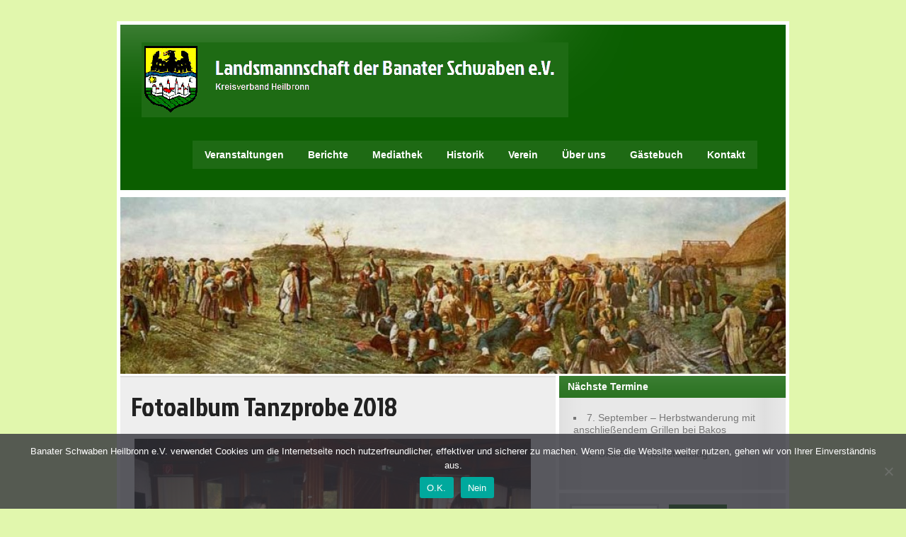

--- FILE ---
content_type: text/html; charset=UTF-8
request_url: https://banater-schwaben-heilbronn.de/fotoalbum-tanzprobe-2018/
body_size: 7275
content:
<!DOCTYPE html><!-- HTML 5 -->
<html lang="de">

<head>
	<meta http-equiv="Content-Type" content="text/html; charset=UTF-8" />
	<link rel="pingback" href="https://banater-schwaben-heilbronn.de/xmlrpc.php" />
	
	<title>Fotoalbum Tanzprobe 2018 - Landsmannschaft der Banater Schwaben e.V.</title>

<meta name='robots' content='index, follow, max-image-preview:large, max-snippet:-1, max-video-preview:-1' />

	<!-- This site is optimized with the Yoast SEO plugin v21.1 - https://yoast.com/wordpress/plugins/seo/ -->
	<link rel="canonical" href="https://banater-schwaben-heilbronn.de/fotoalbum-tanzprobe-2018/" />
	<meta property="og:locale" content="de_DE" />
	<meta property="og:type" content="article" />
	<meta property="og:title" content="Fotoalbum Tanzprobe 2018 - Landsmannschaft der Banater Schwaben e.V." />
	<meta property="og:url" content="https://banater-schwaben-heilbronn.de/fotoalbum-tanzprobe-2018/" />
	<meta property="og:site_name" content="Landsmannschaft der Banater Schwaben e.V." />
	<meta property="article:publisher" content="https://www.facebook.com/BanaterSchwabenHeilbronn/" />
	<meta property="og:image" content="http://banater-schwaben-heilbronn.de/wp-content/uploads/2018/10/Tanzprobe_181028_154913-560x373.jpg" />
	<meta name="twitter:card" content="summary_large_image" />
	<script type="application/ld+json" class="yoast-schema-graph">{"@context":"https://schema.org","@graph":[{"@type":"WebPage","@id":"https://banater-schwaben-heilbronn.de/fotoalbum-tanzprobe-2018/","url":"https://banater-schwaben-heilbronn.de/fotoalbum-tanzprobe-2018/","name":"Fotoalbum Tanzprobe 2018 - Landsmannschaft der Banater Schwaben e.V.","isPartOf":{"@id":"https://banater-schwaben-heilbronn.de/#website"},"primaryImageOfPage":{"@id":"https://banater-schwaben-heilbronn.de/fotoalbum-tanzprobe-2018/#primaryimage"},"image":{"@id":"https://banater-schwaben-heilbronn.de/fotoalbum-tanzprobe-2018/#primaryimage"},"thumbnailUrl":"http://banater-schwaben-heilbronn.de/wp-content/uploads/2018/10/Tanzprobe_181028_154913-560x373.jpg","datePublished":"2018-10-29T20:12:38+00:00","dateModified":"2018-10-29T20:12:38+00:00","breadcrumb":{"@id":"https://banater-schwaben-heilbronn.de/fotoalbum-tanzprobe-2018/#breadcrumb"},"inLanguage":"de","potentialAction":[{"@type":"ReadAction","target":["https://banater-schwaben-heilbronn.de/fotoalbum-tanzprobe-2018/"]}]},{"@type":"ImageObject","inLanguage":"de","@id":"https://banater-schwaben-heilbronn.de/fotoalbum-tanzprobe-2018/#primaryimage","url":"https://banater-schwaben-heilbronn.de/wp-content/uploads/2018/10/Tanzprobe_181028_154913.jpg","contentUrl":"https://banater-schwaben-heilbronn.de/wp-content/uploads/2018/10/Tanzprobe_181028_154913.jpg","width":1500,"height":1000},{"@type":"BreadcrumbList","@id":"https://banater-schwaben-heilbronn.de/fotoalbum-tanzprobe-2018/#breadcrumb","itemListElement":[{"@type":"ListItem","position":1,"name":"Startseite","item":"https://banater-schwaben-heilbronn.de/"},{"@type":"ListItem","position":2,"name":"Fotoalbum Tanzprobe 2018"}]},{"@type":"WebSite","@id":"https://banater-schwaben-heilbronn.de/#website","url":"https://banater-schwaben-heilbronn.de/","name":"Landsmannschaft der Banater Schwaben e.V.","description":"Kreisverband Heilbronn","publisher":{"@id":"https://banater-schwaben-heilbronn.de/#organization"},"potentialAction":[{"@type":"SearchAction","target":{"@type":"EntryPoint","urlTemplate":"https://banater-schwaben-heilbronn.de/?s={search_term_string}"},"query-input":"required name=search_term_string"}],"inLanguage":"de"},{"@type":"Organization","@id":"https://banater-schwaben-heilbronn.de/#organization","name":"Landsmannschaft der Banater Schwaben e.V.","url":"https://banater-schwaben-heilbronn.de/","logo":{"@type":"ImageObject","inLanguage":"de","@id":"https://banater-schwaben-heilbronn.de/#/schema/logo/image/","url":"https://banater-schwaben-heilbronn.de/wp-content/uploads/2022/09/Wappen-Banat.jpg","contentUrl":"https://banater-schwaben-heilbronn.de/wp-content/uploads/2022/09/Wappen-Banat.jpg","width":196,"height":257,"caption":"Landsmannschaft der Banater Schwaben e.V."},"image":{"@id":"https://banater-schwaben-heilbronn.de/#/schema/logo/image/"},"sameAs":["https://www.facebook.com/BanaterSchwabenHeilbronn/"]}]}</script>
	<!-- / Yoast SEO plugin. -->


<link rel="alternate" type="application/rss+xml" title="Landsmannschaft der Banater Schwaben e.V. &raquo; Feed" href="https://banater-schwaben-heilbronn.de/feed/" />
<link rel="alternate" type="application/rss+xml" title="Landsmannschaft der Banater Schwaben e.V. &raquo; Kommentar-Feed" href="https://banater-schwaben-heilbronn.de/comments/feed/" />
<script type="text/javascript">
window._wpemojiSettings = {"baseUrl":"https:\/\/s.w.org\/images\/core\/emoji\/14.0.0\/72x72\/","ext":".png","svgUrl":"https:\/\/s.w.org\/images\/core\/emoji\/14.0.0\/svg\/","svgExt":".svg","source":{"concatemoji":"https:\/\/banater-schwaben-heilbronn.de\/wp-includes\/js\/wp-emoji-release.min.js?ver=6.1.9"}};
/*! This file is auto-generated */
!function(e,a,t){var n,r,o,i=a.createElement("canvas"),p=i.getContext&&i.getContext("2d");function s(e,t){var a=String.fromCharCode,e=(p.clearRect(0,0,i.width,i.height),p.fillText(a.apply(this,e),0,0),i.toDataURL());return p.clearRect(0,0,i.width,i.height),p.fillText(a.apply(this,t),0,0),e===i.toDataURL()}function c(e){var t=a.createElement("script");t.src=e,t.defer=t.type="text/javascript",a.getElementsByTagName("head")[0].appendChild(t)}for(o=Array("flag","emoji"),t.supports={everything:!0,everythingExceptFlag:!0},r=0;r<o.length;r++)t.supports[o[r]]=function(e){if(p&&p.fillText)switch(p.textBaseline="top",p.font="600 32px Arial",e){case"flag":return s([127987,65039,8205,9895,65039],[127987,65039,8203,9895,65039])?!1:!s([55356,56826,55356,56819],[55356,56826,8203,55356,56819])&&!s([55356,57332,56128,56423,56128,56418,56128,56421,56128,56430,56128,56423,56128,56447],[55356,57332,8203,56128,56423,8203,56128,56418,8203,56128,56421,8203,56128,56430,8203,56128,56423,8203,56128,56447]);case"emoji":return!s([129777,127995,8205,129778,127999],[129777,127995,8203,129778,127999])}return!1}(o[r]),t.supports.everything=t.supports.everything&&t.supports[o[r]],"flag"!==o[r]&&(t.supports.everythingExceptFlag=t.supports.everythingExceptFlag&&t.supports[o[r]]);t.supports.everythingExceptFlag=t.supports.everythingExceptFlag&&!t.supports.flag,t.DOMReady=!1,t.readyCallback=function(){t.DOMReady=!0},t.supports.everything||(n=function(){t.readyCallback()},a.addEventListener?(a.addEventListener("DOMContentLoaded",n,!1),e.addEventListener("load",n,!1)):(e.attachEvent("onload",n),a.attachEvent("onreadystatechange",function(){"complete"===a.readyState&&t.readyCallback()})),(e=t.source||{}).concatemoji?c(e.concatemoji):e.wpemoji&&e.twemoji&&(c(e.twemoji),c(e.wpemoji)))}(window,document,window._wpemojiSettings);
</script>
<style type="text/css">
img.wp-smiley,
img.emoji {
	display: inline !important;
	border: none !important;
	box-shadow: none !important;
	height: 1em !important;
	width: 1em !important;
	margin: 0 0.07em !important;
	vertical-align: -0.1em !important;
	background: none !important;
	padding: 0 !important;
}
</style>
	<link rel='stylesheet' id='cookie-notice-front-css' href='https://banater-schwaben-heilbronn.de/wp-content/plugins/cookie-notice/css/front.min.css?ver=2.5.11' type='text/css' media='all' />
<link rel='stylesheet' id='zeeStyle_stylesheet-css' href='https://banater-schwaben-heilbronn.de/wp-content/themes/zeestyle/style.css?ver=6.1.9' type='text/css' media='all' />
<link rel='stylesheet' id='zeeStyle_colorscheme-css' href='https://banater-schwaben-heilbronn.de/wp-content/themes/zeestyle/includes/css/colorschemes/green.css?ver=6.1.9' type='text/css' media='all' />
<link rel='stylesheet' id='themezee_default_font-css' href='//banater-schwaben-heilbronn.de/wp-content/uploads/sgf-css/font-3ea5de2c5a6c1ce88af9387068afb1e3.css' type='text/css' media='all' />
<script type='text/javascript' id='cookie-notice-front-js-before'>
var cnArgs = {"ajaxUrl":"https:\/\/banater-schwaben-heilbronn.de\/wp-admin\/admin-ajax.php","nonce":"21662410a1","hideEffect":"fade","position":"bottom","onScroll":false,"onScrollOffset":100,"onClick":false,"cookieName":"cookie_notice_accepted","cookieTime":2592000,"cookieTimeRejected":2592000,"globalCookie":false,"redirection":false,"cache":false,"revokeCookies":false,"revokeCookiesOpt":"automatic"};
</script>
<script type='text/javascript' src='https://banater-schwaben-heilbronn.de/wp-content/plugins/cookie-notice/js/front.min.js?ver=2.5.11' id='cookie-notice-front-js'></script>
<script type='text/javascript' src='https://banater-schwaben-heilbronn.de/wp-includes/js/jquery/jquery.min.js?ver=3.6.1' id='jquery-core-js'></script>
<script type='text/javascript' src='https://banater-schwaben-heilbronn.de/wp-includes/js/jquery/jquery-migrate.min.js?ver=3.3.2' id='jquery-migrate-js'></script>
<script type='text/javascript' src='https://banater-schwaben-heilbronn.de/wp-content/themes/zeestyle/includes/js/jquery.cycle.all.min.js?ver=6.1.9' id='zee_jquery-cycle-js'></script>
<link rel="https://api.w.org/" href="https://banater-schwaben-heilbronn.de/wp-json/" /><link rel="alternate" type="application/json" href="https://banater-schwaben-heilbronn.de/wp-json/wp/v2/pages/13696" /><link rel="EditURI" type="application/rsd+xml" title="RSD" href="https://banater-schwaben-heilbronn.de/xmlrpc.php?rsd" />
<link rel="wlwmanifest" type="application/wlwmanifest+xml" href="https://banater-schwaben-heilbronn.de/wp-includes/wlwmanifest.xml" />
<meta name="generator" content="WordPress 6.1.9" />
<link rel='shortlink' href='https://banater-schwaben-heilbronn.de/?p=13696' />
<link rel="alternate" type="application/json+oembed" href="https://banater-schwaben-heilbronn.de/wp-json/oembed/1.0/embed?url=https%3A%2F%2Fbanater-schwaben-heilbronn.de%2Ffotoalbum-tanzprobe-2018%2F" />
<link rel="alternate" type="text/xml+oembed" href="https://banater-schwaben-heilbronn.de/wp-json/oembed/1.0/embed?url=https%3A%2F%2Fbanater-schwaben-heilbronn.de%2Ffotoalbum-tanzprobe-2018%2F&#038;format=xml" />
<script type="text/javascript">
				//<![CDATA[
					jQuery(document).ready(function($) {
						$('#nav ul').css({display: 'none'}); // Opera Fix
						$('#nav li').hover(function(){
							$(this).find('ul:first').css({visibility: 'visible',display: 'none'}).show(400);
						},function(){
							$(this).find('ul:first').css({visibility: 'hidden'});
						});
					});
				//]]>
				</script><style type="text/css"></style><style type="text/css">
		#custom_header img {
			margin: 5px 5px 0 5px;
        }
    </style><style type="text/css" id="custom-background-css">
body.custom-background { background-color: #e1f7ad; }
</style>
	</head>

<body class="page-template-default page page-id-13696 custom-background cookies-not-set">
<div id="wrapper">
	
	<div id="header">
		<div id="logo">
									<a href="https://banater-schwaben-heilbronn.de"><img src="https://banater-schwaben-heilbronn.de/wp-content/uploads/2014/07/LogoDD.png" alt="Logo" /></a>
						</div>
		<div id="navi">
			<ul id="nav" class="menu"><li id="menu-item-25" class="menu-item menu-item-type-post_type menu-item-object-page menu-item-has-children menu-item-25"><a href="https://banater-schwaben-heilbronn.de/veranstaltungen/">Veranstaltungen</a>
<ul class="sub-menu">
	<li id="menu-item-3775" class="menu-item menu-item-type-custom menu-item-object-custom menu-item-3775"><a href="https://banater-schwaben-heilbronn.de/wp-content/uploads/2025/06/Jahresprogramm_2025-5.pdf">Kreisverband Heilbronn</a></li>
	<li id="menu-item-22847" class="menu-item menu-item-type-custom menu-item-object-custom menu-item-22847"><a href="http://banaterschwaben-badenwuerttemberg.de/veranstaltungen/">Landesebene</a></li>
	<li id="menu-item-3782" class="menu-item menu-item-type-custom menu-item-object-custom menu-item-3782"><a href="https://www.banater-schwaben.org/termine/terminliste">Bundesebene</a></li>
	<li id="menu-item-22846" class="menu-item menu-item-type-custom menu-item-object-custom menu-item-22846"><a href="https://www.dzm-museum.de/">Donauschwäbisches Zentralmuseum</a></li>
	<li id="menu-item-82" class="menu-item menu-item-type-post_type menu-item-object-page menu-item-82"><a href="https://banater-schwaben-heilbronn.de/archiv/">Veranstaltungs-Archiv</a></li>
</ul>
</li>
<li id="menu-item-29" class="menu-item menu-item-type-post_type menu-item-object-page menu-item-has-children menu-item-29"><a href="https://banater-schwaben-heilbronn.de/berichte-archiv/">Berichte</a>
<ul class="sub-menu">
	<li id="menu-item-127" class="menu-item menu-item-type-post_type menu-item-object-page menu-item-127"><a href="https://banater-schwaben-heilbronn.de/berichte-archiv-3/">Berichte-Archiv</a></li>
	<li id="menu-item-116" class="menu-item menu-item-type-post_type menu-item-object-page menu-item-116"><a href="https://banater-schwaben-heilbronn.de/berichte-2014/">Berichte 2014</a></li>
	<li id="menu-item-4157" class="menu-item menu-item-type-post_type menu-item-object-page menu-item-4157"><a href="https://banater-schwaben-heilbronn.de/berichte-2015/">Berichte 2015</a></li>
	<li id="menu-item-6610" class="menu-item menu-item-type-post_type menu-item-object-page menu-item-6610"><a href="https://banater-schwaben-heilbronn.de/berichte-2016/">Berichte 2016</a></li>
	<li id="menu-item-8829" class="menu-item menu-item-type-post_type menu-item-object-page menu-item-8829"><a href="https://banater-schwaben-heilbronn.de/berichte-2017/">Berichte 2017</a></li>
	<li id="menu-item-11941" class="menu-item menu-item-type-post_type menu-item-object-page menu-item-11941"><a href="https://banater-schwaben-heilbronn.de/berichte-2018/">Berichte 2018</a></li>
	<li id="menu-item-16854" class="menu-item menu-item-type-post_type menu-item-object-page menu-item-16854"><a href="https://banater-schwaben-heilbronn.de/berichte-2019/">Berichte 2019</a></li>
	<li id="menu-item-20577" class="menu-item menu-item-type-post_type menu-item-object-page menu-item-20577"><a href="https://banater-schwaben-heilbronn.de/berichte-2020/">Berichte 2020</a></li>
	<li id="menu-item-20576" class="menu-item menu-item-type-post_type menu-item-object-page menu-item-20576"><a href="https://banater-schwaben-heilbronn.de/berichte-2021/">Berichte 2021</a></li>
	<li id="menu-item-20575" class="menu-item menu-item-type-post_type menu-item-object-page menu-item-20575"><a href="https://banater-schwaben-heilbronn.de/berichte-2022/">Berichte 2022</a></li>
	<li id="menu-item-20554" class="menu-item menu-item-type-post_type menu-item-object-page menu-item-20554"><a href="https://banater-schwaben-heilbronn.de/berichte-2023/">Berichte 2023</a></li>
	<li id="menu-item-22826" class="menu-item menu-item-type-post_type menu-item-object-page menu-item-22826"><a href="https://banater-schwaben-heilbronn.de/berichte-2024/">Berichte 2024</a></li>
	<li id="menu-item-22830" class="menu-item menu-item-type-post_type menu-item-object-page menu-item-22830"><a href="https://banater-schwaben-heilbronn.de/berichte-2025/">Berichte 2025</a></li>
</ul>
</li>
<li id="menu-item-27" class="menu-item menu-item-type-post_type menu-item-object-page menu-item-has-children menu-item-27"><a href="https://banater-schwaben-heilbronn.de/mediathek/">Mediathek</a>
<ul class="sub-menu">
	<li id="menu-item-210" class="menu-item menu-item-type-post_type menu-item-object-page menu-item-210"><a href="https://banater-schwaben-heilbronn.de/foto-galerie/">Foto-Galerie</a></li>
	<li id="menu-item-1308" class="menu-item menu-item-type-post_type menu-item-object-page menu-item-1308"><a href="https://banater-schwaben-heilbronn.de/musikalisches/">Musik</a></li>
	<li id="menu-item-211" class="menu-item menu-item-type-post_type menu-item-object-page menu-item-211"><a href="https://banater-schwaben-heilbronn.de/banater-post/">Presse</a></li>
	<li id="menu-item-209" class="menu-item menu-item-type-post_type menu-item-object-page menu-item-209"><a href="https://banater-schwaben-heilbronn.de/links/">Links</a></li>
</ul>
</li>
<li id="menu-item-38" class="menu-item menu-item-type-post_type menu-item-object-page menu-item-has-children menu-item-38"><a href="https://banater-schwaben-heilbronn.de/historisches/">Historik</a>
<ul class="sub-menu">
	<li id="menu-item-19168" class="menu-item menu-item-type-post_type menu-item-object-post menu-item-19168"><a href="https://banater-schwaben-heilbronn.de/karl-michels-intro/">Das Tagebuch des Karl Michels</a></li>
	<li id="menu-item-12562" class="menu-item menu-item-type-post_type menu-item-object-page menu-item-12562"><a href="https://banater-schwaben-heilbronn.de/katharina-frank-intro/">Die Chronik der Katharina Frank</a></li>
	<li id="menu-item-12895" class="menu-item menu-item-type-post_type menu-item-object-page menu-item-12895"><a href="https://banater-schwaben-heilbronn.de/historische-foto-galerie/">Historische Foto Galerie</a></li>
	<li id="menu-item-916" class="menu-item menu-item-type-post_type menu-item-object-page menu-item-916"><a href="https://banater-schwaben-heilbronn.de/banater-mundarten/">Banater Mundarten</a></li>
	<li id="menu-item-1087" class="menu-item menu-item-type-post_type menu-item-object-page menu-item-1087"><a href="https://banater-schwaben-heilbronn.de/banater-geschichte/">Banater Geschichte</a></li>
</ul>
</li>
<li id="menu-item-327" class="menu-item menu-item-type-post_type menu-item-object-page menu-item-has-children menu-item-327"><a href="https://banater-schwaben-heilbronn.de/verein/">Verein</a>
<ul class="sub-menu">
	<li id="menu-item-4589" class="menu-item menu-item-type-post_type menu-item-object-page menu-item-4589"><a title="http://banater-schwaben-heilbronn.de/?page_id=4537" href="https://banater-schwaben-heilbronn.de/vorstand/">Vorstand</a></li>
	<li id="menu-item-9169" class="menu-item menu-item-type-post_type menu-item-object-page menu-item-9169"><a href="https://banater-schwaben-heilbronn.de/lustige-schwaben/">Lustige Schwaben</a></li>
	<li id="menu-item-1077" class="menu-item menu-item-type-post_type menu-item-object-page menu-item-1077"><a href="https://banater-schwaben-heilbronn.de/maedchentanzgruppe/">Rückblick: Mädchentanzgruppe</a></li>
	<li id="menu-item-1103" class="menu-item menu-item-type-post_type menu-item-object-page menu-item-1103"><a href="https://banater-schwaben-heilbronn.de/rueckblick-fussballmannschaft/">Rückblick: Fußballmannschaft</a></li>
	<li id="menu-item-1070" class="menu-item menu-item-type-post_type menu-item-object-page menu-item-1070"><a href="https://banater-schwaben-heilbronn.de/rueckblick-theatergruppe/">Rückblick: Theatergruppe</a></li>
	<li id="menu-item-328" class="menu-item menu-item-type-post_type menu-item-object-page menu-item-328"><a title="http://banater-schwaben-heilbronn.de/?page_id=322" href="https://banater-schwaben-heilbronn.de/ehrenamtliche-mitarbeit/">Ehrenamtliche Mitarbeit</a></li>
</ul>
</li>
<li id="menu-item-36" class="menu-item menu-item-type-post_type menu-item-object-page menu-item-has-children menu-item-36"><a href="https://banater-schwaben-heilbronn.de/ueber-uns/">Über uns</a>
<ul class="sub-menu">
	<li id="menu-item-1084" class="menu-item menu-item-type-post_type menu-item-object-page menu-item-1084"><a href="https://banater-schwaben-heilbronn.de/der-kreisverband/">Der Kreisverband</a></li>
	<li id="menu-item-1083" class="menu-item menu-item-type-post_type menu-item-object-page menu-item-1083"><a href="https://banater-schwaben-heilbronn.de/heilbronn/">Heilbronn</a></li>
</ul>
</li>
<li id="menu-item-8552" class="menu-item menu-item-type-post_type menu-item-object-page menu-item-8552"><a href="https://banater-schwaben-heilbronn.de/gaestebuch/">Gästebuch</a></li>
<li id="menu-item-3303" class="menu-item menu-item-type-post_type menu-item-object-page menu-item-3303"><a href="https://banater-schwaben-heilbronn.de/kontakt/">Kontakt</a></li>
</ul>		</div>
	</div>
	<div class="clear"></div>
	
	<div id="custom_header">
						<img src="https://banater-schwaben-heilbronn.de/wp-content/uploads/2014/07/copy-cropped-StefanJaeger_Schwaben1.jpg" />
			</div>
	
	<div id="wrap">
			
	
	
	<div id="content">
		
				
			<div id="page-13696" class="post-13696 page type-page status-publish hentry">
				
				<h2 class="page-title">Fotoalbum Tanzprobe 2018</h2>
				
				<div class="entry">
					<p><a href="https://banater-schwaben-heilbronn.de/wp-content/uploads/2018/10/Tanzprobe_181028_154913.jpg"><img decoding="async" class="alignleft size-medium wp-image-13697" src="https://banater-schwaben-heilbronn.de/wp-content/uploads/2018/10/Tanzprobe_181028_154913-560x373.jpg" alt="" width="560" height="373" srcset="https://banater-schwaben-heilbronn.de/wp-content/uploads/2018/10/Tanzprobe_181028_154913-560x373.jpg 560w, https://banater-schwaben-heilbronn.de/wp-content/uploads/2018/10/Tanzprobe_181028_154913-768x512.jpg 768w, https://banater-schwaben-heilbronn.de/wp-content/uploads/2018/10/Tanzprobe_181028_154913.jpg 1500w" sizes="(max-width: 560px) 100vw, 560px" /></a> <a href="https://banater-schwaben-heilbronn.de/wp-content/uploads/2018/10/Tanzprobe_181028_155054.jpg"><img decoding="async" loading="lazy" class="alignleft size-medium wp-image-13698" src="https://banater-schwaben-heilbronn.de/wp-content/uploads/2018/10/Tanzprobe_181028_155054-560x373.jpg" alt="" width="560" height="373" srcset="https://banater-schwaben-heilbronn.de/wp-content/uploads/2018/10/Tanzprobe_181028_155054-560x373.jpg 560w, https://banater-schwaben-heilbronn.de/wp-content/uploads/2018/10/Tanzprobe_181028_155054-768x512.jpg 768w, https://banater-schwaben-heilbronn.de/wp-content/uploads/2018/10/Tanzprobe_181028_155054.jpg 1500w" sizes="(max-width: 560px) 100vw, 560px" /></a> <a href="https://banater-schwaben-heilbronn.de/wp-content/uploads/2018/10/Tanzprobe_181028_163523.jpg"><img decoding="async" loading="lazy" class="alignleft size-medium wp-image-13699" src="https://banater-schwaben-heilbronn.de/wp-content/uploads/2018/10/Tanzprobe_181028_163523-560x373.jpg" alt="" width="560" height="373" srcset="https://banater-schwaben-heilbronn.de/wp-content/uploads/2018/10/Tanzprobe_181028_163523-560x373.jpg 560w, https://banater-schwaben-heilbronn.de/wp-content/uploads/2018/10/Tanzprobe_181028_163523-768x512.jpg 768w, https://banater-schwaben-heilbronn.de/wp-content/uploads/2018/10/Tanzprobe_181028_163523.jpg 1500w" sizes="(max-width: 560px) 100vw, 560px" /></a> <a href="https://banater-schwaben-heilbronn.de/wp-content/uploads/2018/10/Tanzprobe_181028_163541.jpg"><img decoding="async" loading="lazy" class="alignleft size-medium wp-image-13700" src="https://banater-schwaben-heilbronn.de/wp-content/uploads/2018/10/Tanzprobe_181028_163541-560x373.jpg" alt="" width="560" height="373" srcset="https://banater-schwaben-heilbronn.de/wp-content/uploads/2018/10/Tanzprobe_181028_163541-560x373.jpg 560w, https://banater-schwaben-heilbronn.de/wp-content/uploads/2018/10/Tanzprobe_181028_163541-768x512.jpg 768w, https://banater-schwaben-heilbronn.de/wp-content/uploads/2018/10/Tanzprobe_181028_163541.jpg 1500w" sizes="(max-width: 560px) 100vw, 560px" /></a> <a href="https://banater-schwaben-heilbronn.de/wp-content/uploads/2018/10/Tanzprobe_181028_163615.jpg"><img decoding="async" loading="lazy" class="alignleft size-medium wp-image-13701" src="https://banater-schwaben-heilbronn.de/wp-content/uploads/2018/10/Tanzprobe_181028_163615-560x373.jpg" alt="" width="560" height="373" srcset="https://banater-schwaben-heilbronn.de/wp-content/uploads/2018/10/Tanzprobe_181028_163615-560x373.jpg 560w, https://banater-schwaben-heilbronn.de/wp-content/uploads/2018/10/Tanzprobe_181028_163615-768x512.jpg 768w, https://banater-schwaben-heilbronn.de/wp-content/uploads/2018/10/Tanzprobe_181028_163615.jpg 1500w" sizes="(max-width: 560px) 100vw, 560px" /></a> <a href="https://banater-schwaben-heilbronn.de/wp-content/uploads/2018/10/Tanzprobe_181028_163821.jpg"><img decoding="async" loading="lazy" class="alignleft size-medium wp-image-13702" src="https://banater-schwaben-heilbronn.de/wp-content/uploads/2018/10/Tanzprobe_181028_163821-560x373.jpg" alt="" width="560" height="373" srcset="https://banater-schwaben-heilbronn.de/wp-content/uploads/2018/10/Tanzprobe_181028_163821-560x373.jpg 560w, https://banater-schwaben-heilbronn.de/wp-content/uploads/2018/10/Tanzprobe_181028_163821-768x512.jpg 768w, https://banater-schwaben-heilbronn.de/wp-content/uploads/2018/10/Tanzprobe_181028_163821.jpg 1500w" sizes="(max-width: 560px) 100vw, 560px" /></a> <a href="https://banater-schwaben-heilbronn.de/wp-content/uploads/2018/10/Tanzprobe_181028_164028.jpg"><img decoding="async" loading="lazy" class="alignleft size-medium wp-image-13703" src="https://banater-schwaben-heilbronn.de/wp-content/uploads/2018/10/Tanzprobe_181028_164028-560x373.jpg" alt="" width="560" height="373" srcset="https://banater-schwaben-heilbronn.de/wp-content/uploads/2018/10/Tanzprobe_181028_164028-560x373.jpg 560w, https://banater-schwaben-heilbronn.de/wp-content/uploads/2018/10/Tanzprobe_181028_164028-768x512.jpg 768w, https://banater-schwaben-heilbronn.de/wp-content/uploads/2018/10/Tanzprobe_181028_164028.jpg 1500w" sizes="(max-width: 560px) 100vw, 560px" /></a> <a href="https://banater-schwaben-heilbronn.de/wp-content/uploads/2018/10/Tanzprobe_181028_164543.jpg"><img decoding="async" loading="lazy" class="alignleft size-medium wp-image-13704" src="https://banater-schwaben-heilbronn.de/wp-content/uploads/2018/10/Tanzprobe_181028_164543-560x373.jpg" alt="" width="560" height="373" srcset="https://banater-schwaben-heilbronn.de/wp-content/uploads/2018/10/Tanzprobe_181028_164543-560x373.jpg 560w, https://banater-schwaben-heilbronn.de/wp-content/uploads/2018/10/Tanzprobe_181028_164543-768x512.jpg 768w, https://banater-schwaben-heilbronn.de/wp-content/uploads/2018/10/Tanzprobe_181028_164543.jpg 1500w" sizes="(max-width: 560px) 100vw, 560px" /></a> <a href="https://banater-schwaben-heilbronn.de/wp-content/uploads/2018/10/Tanzprobe_181028_164920.jpg"><img decoding="async" loading="lazy" class="alignleft size-medium wp-image-13705" src="https://banater-schwaben-heilbronn.de/wp-content/uploads/2018/10/Tanzprobe_181028_164920-560x373.jpg" alt="" width="560" height="373" srcset="https://banater-schwaben-heilbronn.de/wp-content/uploads/2018/10/Tanzprobe_181028_164920-560x373.jpg 560w, https://banater-schwaben-heilbronn.de/wp-content/uploads/2018/10/Tanzprobe_181028_164920-768x512.jpg 768w, https://banater-schwaben-heilbronn.de/wp-content/uploads/2018/10/Tanzprobe_181028_164920.jpg 1500w" sizes="(max-width: 560px) 100vw, 560px" /></a> <a href="https://banater-schwaben-heilbronn.de/wp-content/uploads/2018/10/Tanzprobe_181028_165014.jpg"><img decoding="async" loading="lazy" class="alignleft size-medium wp-image-13706" src="https://banater-schwaben-heilbronn.de/wp-content/uploads/2018/10/Tanzprobe_181028_165014-560x373.jpg" alt="" width="560" height="373" srcset="https://banater-schwaben-heilbronn.de/wp-content/uploads/2018/10/Tanzprobe_181028_165014-560x373.jpg 560w, https://banater-schwaben-heilbronn.de/wp-content/uploads/2018/10/Tanzprobe_181028_165014-768x512.jpg 768w, https://banater-schwaben-heilbronn.de/wp-content/uploads/2018/10/Tanzprobe_181028_165014.jpg 1500w" sizes="(max-width: 560px) 100vw, 560px" /></a> <a href="https://banater-schwaben-heilbronn.de/wp-content/uploads/2018/10/Tanzprobe_181028_165037.jpg"><img decoding="async" loading="lazy" class="alignleft size-medium wp-image-13707" src="https://banater-schwaben-heilbronn.de/wp-content/uploads/2018/10/Tanzprobe_181028_165037-560x373.jpg" alt="" width="560" height="373" srcset="https://banater-schwaben-heilbronn.de/wp-content/uploads/2018/10/Tanzprobe_181028_165037-560x373.jpg 560w, https://banater-schwaben-heilbronn.de/wp-content/uploads/2018/10/Tanzprobe_181028_165037-768x512.jpg 768w, https://banater-schwaben-heilbronn.de/wp-content/uploads/2018/10/Tanzprobe_181028_165037.jpg 1500w" sizes="(max-width: 560px) 100vw, 560px" /></a> <a href="https://banater-schwaben-heilbronn.de/wp-content/uploads/2018/10/Tanzprobe_181028_173313.jpg"><img decoding="async" loading="lazy" class="alignleft size-medium wp-image-13708" src="https://banater-schwaben-heilbronn.de/wp-content/uploads/2018/10/Tanzprobe_181028_173313-560x373.jpg" alt="" width="560" height="373" srcset="https://banater-schwaben-heilbronn.de/wp-content/uploads/2018/10/Tanzprobe_181028_173313-560x373.jpg 560w, https://banater-schwaben-heilbronn.de/wp-content/uploads/2018/10/Tanzprobe_181028_173313-768x512.jpg 768w, https://banater-schwaben-heilbronn.de/wp-content/uploads/2018/10/Tanzprobe_181028_173313.jpg 1500w" sizes="(max-width: 560px) 100vw, 560px" /></a></p>
					<div class="clear"></div>
									</div>

			</div>

		
				
		
<!-- You can start editing here. -->


	
		
	</div>

	<div id="sidebar">
	
		
	<ul class="sidebar-top">
		<li id="text-2" class="widget widget_text"><h2 class="widgettitle">Nächste Termine</h2>
			<div class="textwidget"><div class="menu-sidebar-menue-container">
<ul>
<li>7. September &#8211; Herbstwanderung mit anschließendem Grillen bei Bakos</li>
</ul>
<p>&nbsp;</p>
<ul>
<li>3. Oktober &#8211; Herbstausflug</li>
</ul>
<p>&nbsp;</p>
</div>
</div>
		</li>
<li id="search-2" class="widget widget_search"><form role="search" method="get" id="searchform" class="searchform" action="https://banater-schwaben-heilbronn.de/">
				<div>
					<label class="screen-reader-text" for="s">Suche nach:</label>
					<input type="text" value="" name="s" id="s" />
					<input type="submit" id="searchsubmit" value="Suchen" />
				</div>
			</form></li>
<li id="calendar-14" class="widget widget_calendar"><div id="calendar_wrap" class="calendar_wrap"><table id="wp-calendar" class="wp-calendar-table">
	<caption>Januar 2026</caption>
	<thead>
	<tr>
		<th scope="col" title="Montag">M</th>
		<th scope="col" title="Dienstag">D</th>
		<th scope="col" title="Mittwoch">M</th>
		<th scope="col" title="Donnerstag">D</th>
		<th scope="col" title="Freitag">F</th>
		<th scope="col" title="Samstag">S</th>
		<th scope="col" title="Sonntag">S</th>
	</tr>
	</thead>
	<tbody>
	<tr>
		<td colspan="3" class="pad">&nbsp;</td><td>1</td><td>2</td><td>3</td><td><a href="https://banater-schwaben-heilbronn.de/2026/01/04/" aria-label="Beiträge veröffentlicht am 4. January 2026">4</a></td>
	</tr>
	<tr>
		<td>5</td><td>6</td><td><a href="https://banater-schwaben-heilbronn.de/2026/01/07/" aria-label="Beiträge veröffentlicht am 7. January 2026">7</a></td><td><a href="https://banater-schwaben-heilbronn.de/2026/01/08/" aria-label="Beiträge veröffentlicht am 8. January 2026">8</a></td><td><a href="https://banater-schwaben-heilbronn.de/2026/01/09/" aria-label="Beiträge veröffentlicht am 9. January 2026">9</a></td><td><a href="https://banater-schwaben-heilbronn.de/2026/01/10/" aria-label="Beiträge veröffentlicht am 10. January 2026">10</a></td><td>11</td>
	</tr>
	<tr>
		<td>12</td><td>13</td><td>14</td><td>15</td><td>16</td><td>17</td><td>18</td>
	</tr>
	<tr>
		<td>19</td><td>20</td><td id="today">21</td><td>22</td><td>23</td><td>24</td><td>25</td>
	</tr>
	<tr>
		<td>26</td><td>27</td><td>28</td><td>29</td><td>30</td><td>31</td>
		<td class="pad" colspan="1">&nbsp;</td>
	</tr>
	</tbody>
	</table><nav aria-label="Vorherige und nächste Monate" class="wp-calendar-nav">
		<span class="wp-calendar-nav-prev"><a href="https://banater-schwaben-heilbronn.de/2025/12/">&laquo; Dez.</a></span>
		<span class="pad">&nbsp;</span>
		<span class="wp-calendar-nav-next">&nbsp;</span>
	</nav></div></li>
<li id="categories-5" class="widget widget_categories"><h2 class="widgettitle">Kategorien</h2>

			<ul>
					<li class="cat-item cat-item-1"><a href="https://banater-schwaben-heilbronn.de/category/allgemein/">Allgemein</a> (526)
</li>
	<li class="cat-item cat-item-3"><a href="https://banater-schwaben-heilbronn.de/category/ausfluege/">Ausflüge</a> (26)
</li>
	<li class="cat-item cat-item-30"><a href="https://banater-schwaben-heilbronn.de/category/berichte-2/">Berichte</a> (22)
</li>
	<li class="cat-item cat-item-6"><a href="https://banater-schwaben-heilbronn.de/category/berichte/">DirndlballBerichte</a> (6)
</li>
	<li class="cat-item cat-item-5"><a href="https://banater-schwaben-heilbronn.de/category/fotos/">Fotos</a> (22)
</li>
	<li class="cat-item cat-item-25"><a href="https://banater-schwaben-heilbronn.de/category/heimatortsgemeinschaften/">Heimatortsgemeinschaften</a> (8)
</li>
	<li class="cat-item cat-item-8"><a href="https://banater-schwaben-heilbronn.de/category/historisches/">Historisches</a> (39)
</li>
	<li class="cat-item cat-item-4"><a href="https://banater-schwaben-heilbronn.de/category/internet/">Internet</a> (4)
</li>
	<li class="cat-item cat-item-21"><a href="https://banater-schwaben-heilbronn.de/category/kunst/">Kunst</a> (5)
</li>
	<li class="cat-item cat-item-29"><a href="https://banater-schwaben-heilbronn.de/category/literatur/">Literatur</a> (16)
</li>
	<li class="cat-item cat-item-20"><a href="https://banater-schwaben-heilbronn.de/category/musik/">Musik</a> (75)
</li>
	<li class="cat-item cat-item-13"><a href="https://banater-schwaben-heilbronn.de/category/neuigkeiten/">Neuigkeiten</a> (121)
</li>
	<li class="cat-item cat-item-14"><a href="https://banater-schwaben-heilbronn.de/category/politik/">Politik</a> (34)
</li>
	<li class="cat-item cat-item-24"><a href="https://banater-schwaben-heilbronn.de/category/sport/">Sport</a> (6)
</li>
	<li class="cat-item cat-item-32"><a href="https://banater-schwaben-heilbronn.de/category/tanzgruppe/">Tanzgruppe</a> (18)
</li>
	<li class="cat-item cat-item-23"><a href="https://banater-schwaben-heilbronn.de/category/unterhaltung/">Unterhaltung</a> (124)
</li>
	<li class="cat-item cat-item-7"><a href="https://banater-schwaben-heilbronn.de/category/veranstaltungen/">Veranstaltungen</a> (262)
</li>
	<li class="cat-item cat-item-22"><a href="https://banater-schwaben-heilbronn.de/category/verein/">Verein</a> (120)
</li>
			</ul>

			</li>
<li id="custom_html-4" class="widget_text widget widget_custom_html"><h2 class="widgettitle">Bundesverband Banater Schwaben</h2>
<div class="textwidget custom-html-widget"><strong><a href="https://www.banater-schwaben.org/">https://www.banater-schwaben.org</a></strong>
</div></li>
<li id="custom_html-3" class="widget_text widget widget_custom_html"><h2 class="widgettitle">Landesverband Baden-Württemberg</h2>
<div class="textwidget custom-html-widget"><strong><a href="http://banaterschwaben-badenwuerttemberg.de/">http://banaterschwaben-badenwuerttemberg.de</a></strong></div></li>
<li id="custom_html-7" class="widget_text widget widget_custom_html"><h2 class="widgettitle">Landesverband Bayern</h2>
<div class="textwidget custom-html-widget"><strong><a href="https://landesverband-bayern-banaterschwaben.de/">https://landesverband-bayern-banaterschwaben.de/</a></strong></div></li>
<li id="custom_html-2" class="widget_text widget widget_custom_html"><h2 class="widgettitle">Arbeitsgemeinschaft für die Veröffentlichung Banater Familienbücher</h2>
<div class="textwidget custom-html-widget"><strong><a href="https://avbf-banat.de/">https://avbf-banat.de</a></strong></div></li>
<li id="custom_html-13" class="widget_text widget widget_custom_html"><h2 class="widgettitle">Deutschen Banater Jugend- und Trachtengruppen</h2>
<div class="textwidget custom-html-widget"><strong><a href="https://dbjt.de/">https://dbjt.de/</a></strong></div></li>
<li id="custom_html-12" class="widget_text widget widget_custom_html"><h2 class="widgettitle">Förderverein Mutter-Anna-Kirche Sanktanna e.V.</h2>
<div class="textwidget custom-html-widget"><strong><a href="https://www.mutter-anna-kirche.de">https://www.mutter-anna-kirche.de</a></strong></div></li>
<li id="custom_html-11" class="widget_text widget widget_custom_html"><h2 class="widgettitle">Heimatsortsgemeinschaft Giseladorf/Panjowa e.V.</h2>
<div class="textwidget custom-html-widget"><strong><a href="https://giseladorf-panjowa.de">https://giseladorf-panjowa.de</a></strong></div></li>
<li id="custom_html-8" class="widget_text widget widget_custom_html"><h2 class="widgettitle">Banater Seniorenzentrum „Josef Nischbach&#8220;</h2>
<div class="textwidget custom-html-widget"><strong><a href="https://www.pflegeheim-ingolstadt.de/">https://www.pflegeheim-ingolstadt.de/</a></strong></div></li>
<li id="custom_html-6" class="widget_text widget widget_custom_html"><h2 class="widgettitle">Donauschwaben Mosbach</h2>
<div class="textwidget custom-html-widget"><strong><a href="https://www.donauschwaben-mosbach.de/">https://www.donauschwaben-mosbach.de/</a></strong></div></li>
<li id="custom_html-14" class="widget_text widget widget_custom_html"><h2 class="widgettitle">Haus der Donauschwaben Sindelfingen</h2>
<div class="textwidget custom-html-widget"><strong><a href="https://www.haus-donauschwaben.de">https://www.haus-donauschwaben.de/</a></strong></div></li>
	</ul>

	<div class="sidebar-two">
		<ul class="sidebar-left">
					</ul>
		<ul class="sidebar-right">
					</ul>
	</div>
	
	<ul class="sidebar-bottom">
			</ul>
	
	</div>	<div class="clear"></div>
	</div>
</div>
<div id="foot_wrap">
				
		<div id="footer">
			© Copyright · 06/2020 · Landsmannschaft der Banater Schwaben e.V. Kreisverband Heilbronn · <a href="http://banater-schwaben-heilbronn.de/?page_id=579">Impressum</a>			<div class="credit_link">	<a href="http://themezee.com/">Theme by ThemeZee</a>
</div>
		</div>
		<div class="clear"></div>
</div>
	
		<!-- Cookie Notice plugin v2.5.11 by Hu-manity.co https://hu-manity.co/ -->
		<div id="cookie-notice" role="dialog" class="cookie-notice-hidden cookie-revoke-hidden cn-position-bottom" aria-label="Cookie Notice" style="background-color: rgba(50,50,58,0.8);"><div class="cookie-notice-container" style="color: #fff"><span id="cn-notice-text" class="cn-text-container">Banater Schwaben Heilbronn e.V. verwendet Cookies um die Internetseite noch nutzerfreundlicher, effektiver und sicherer zu machen. Wenn Sie die Website weiter nutzen, gehen wir von Ihrer Einverständnis aus.</span><span id="cn-notice-buttons" class="cn-buttons-container"><button id="cn-accept-cookie" data-cookie-set="accept" class="cn-set-cookie cn-button" aria-label="O.K." style="background-color: #00a99d">O.K.</button><button id="cn-refuse-cookie" data-cookie-set="refuse" class="cn-set-cookie cn-button" aria-label="Nein" style="background-color: #00a99d">Nein</button></span><button type="button" id="cn-close-notice" data-cookie-set="accept" class="cn-close-icon" aria-label="Nein"></button></div>
			
		</div>
		<!-- / Cookie Notice plugin --></body>
</html>

--- FILE ---
content_type: text/css
request_url: https://banater-schwaben-heilbronn.de/wp-content/themes/zeestyle/includes/css/colorschemes/green.css?ver=6.1.9
body_size: 254
content:
a, a:link, a:visited, .comment a:link, .comment a:visited, .wp-pagenavi .current,
.post-title, .post-title a:link, .post-title a:visited, #respond h3, .bypostauthor .fn,
#sidebar a:link, #sidebar a:visited, #bottombar a:link, #bottombar a:visited,
#frontpage_pagination .slide_page h3, #frontpage_widgets a:link, #frontpage_widgets a:visited
{
	color: #0b5e00;
}
#header, #footer, .meta-date a, #commentform #submit, .meta-tags a:link, .meta-tags a:visited, 
.more_posts, .more-link, .arh, #slide_panel, #comments h3, #commentform #submit, #searchsubmit,
#sidebar .widgettitle, #bottombar .widgettitle, #frontpage_widgets .widgettitle, .widget-tabnav li a {
	background-color: #0b5e00;
}
#slideshow, #frontpage_pagination {
	border-top: 2px solid #0b5e00;
	border-bottom: 5px solid #0b5e00;
}
.sticky {
	border-left: 4px solid #0b5e00;
}

--- FILE ---
content_type: text/css
request_url: https://banater-schwaben-heilbronn.de/wp-content/uploads/sgf-css/font-3ea5de2c5a6c1ce88af9387068afb1e3.css
body_size: 205
content:
@font-face {
	font-family: "Jockey One";
	font-weight: 400;
	font-style: normal;
	src: local('Jockey One'), local('JockeyOne-Regular'), url(//banater-schwaben-heilbronn.de/wp-content/uploads/sgf-css/HTxpL2g2KjCFj4x8WI6AnIHxHKGn8xY.woff2) format('woff2'), url(//banater-schwaben-heilbronn.de/wp-content/uploads/sgf-css/HTxpL2g2KjCFj4x8WI6AnIHxGg.woff) format('woff');
	unicode-range: U+0000-00FF, U+0131, U+0152-0153, U+02BB-02BC, U+02C6, U+02DA, U+02DC, U+2000-206F, U+2074, U+20AC, U+2122, U+2191, U+2193, U+2212, U+2215, U+FEFF, U+FFFD;
}